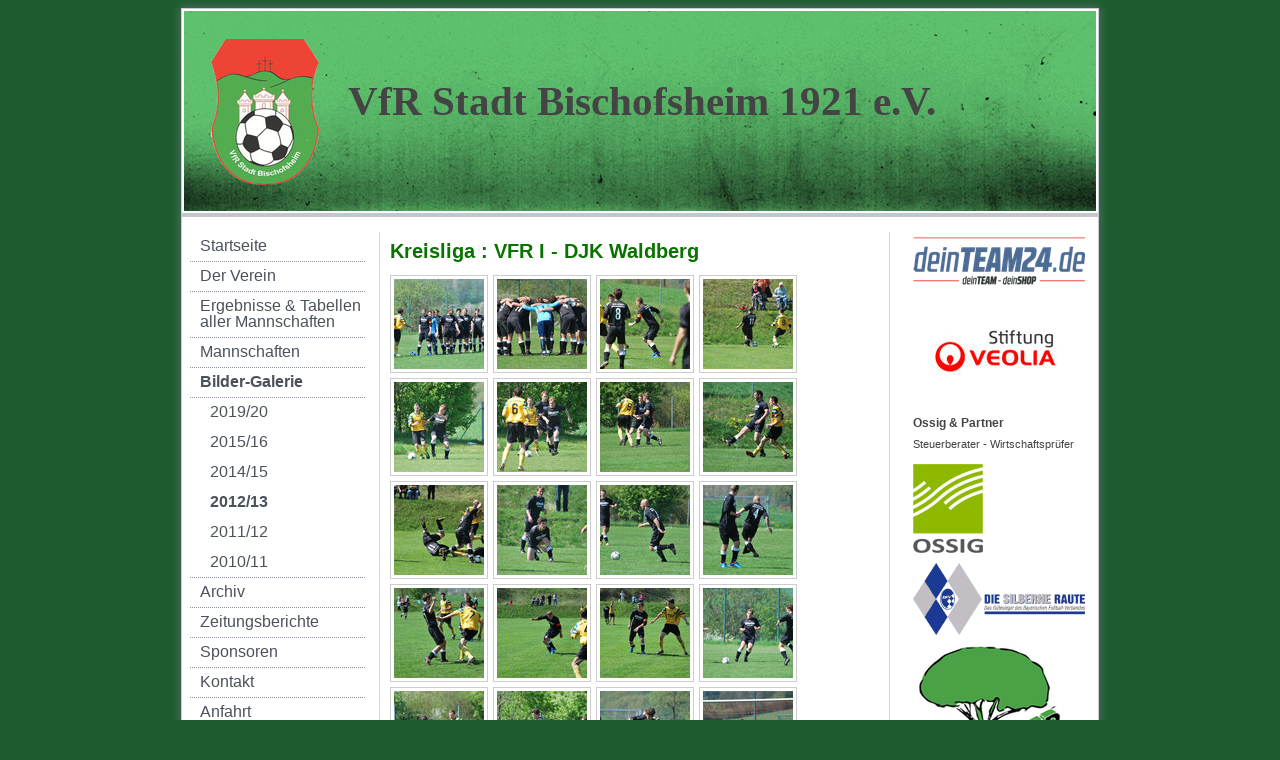

--- FILE ---
content_type: text/html; charset=UTF-8
request_url: https://www.vfr-bischofsheim.de/bilder-galerie/2012-13/vfr-i-waldberg/
body_size: 8396
content:
<!DOCTYPE html>
<html lang="de-DE"><head>
    <meta charset="utf-8"/>
    <link rel="dns-prefetch preconnect" href="https://u.jimcdn.com/" crossorigin="anonymous"/>
<link rel="dns-prefetch preconnect" href="https://assets.jimstatic.com/" crossorigin="anonymous"/>
<link rel="dns-prefetch preconnect" href="https://image.jimcdn.com" crossorigin="anonymous"/>
<meta http-equiv="X-UA-Compatible" content="IE=edge"/>
<meta name="description" content=""/>
<meta name="robots" content="index, follow, archive"/>
<meta property="st:section" content=""/>
<meta name="generator" content="Jimdo Creator"/>
<meta name="twitter:title" content="Kreisliga : VFR I - DJK Waldberg"/>
<meta name="twitter:description" content="-"/>
<meta name="twitter:card" content="summary_large_image"/>
<meta property="og:url" content="http://www.vfr-bischofsheim.de/bilder-galerie/2012-13/vfr-i-waldberg/"/>
<meta property="og:title" content="Kreisliga : VFR I - DJK Waldberg"/>
<meta property="og:description" content=""/>
<meta property="og:type" content="website"/>
<meta property="og:locale" content="de_DE"/>
<meta property="og:site_name" content="VfR Stadt Bischofsheim"/><title>Kreisliga : VFR I - DJK Waldberg - VfR Stadt Bischofsheim</title>
<link rel="icon" type="image/png" href="[data-uri]"/>
    <link rel="alternate" type="application/rss+xml" title="Blog" href="https://www.vfr-bischofsheim.de/rss/blog"/>    
<link rel="canonical" href="https://www.vfr-bischofsheim.de/bilder-galerie/2012-13/vfr-i-waldberg/"/>

        <script src="https://assets.jimstatic.com/ckies.js.7c38a5f4f8d944ade39b.js"></script>

        <script src="https://assets.jimstatic.com/cookieControl.js.b05bf5f4339fa83b8e79.js"></script>
    <script>window.CookieControlSet.setToOff();</script>

    <style>html,body{margin:0}.hidden{display:none}.n{padding:5px}#emotion-header{position:relative}#emotion-header-logo,#emotion-header-title{position:absolute}</style>

        <link href="https://u.jimcdn.com/cms/o/s1665b82f78a66f50/layout/l6b48fcbc8a6fed34/css/main.css?t=1768812743" rel="stylesheet" type="text/css" id="jimdo_main_css"/>
    <link href="https://u.jimcdn.com/cms/o/s1665b82f78a66f50/layout/l6b48fcbc8a6fed34/css/layout.css?t=1574000926" rel="stylesheet" type="text/css" id="jimdo_layout_css"/>
    <link href="https://u.jimcdn.com/cms/o/s1665b82f78a66f50/layout/l6b48fcbc8a6fed34/css/font.css?t=1768812743" rel="stylesheet" type="text/css" id="jimdo_font_css"/>
<script>     /* <![CDATA[ */     /*!  loadCss [c]2014 @scottjehl, Filament Group, Inc.  Licensed MIT */     window.loadCSS = window.loadCss = function(e,n,t){var r,l=window.document,a=l.createElement("link");if(n)r=n;else{var i=(l.body||l.getElementsByTagName("head")[0]).childNodes;r=i[i.length-1]}var o=l.styleSheets;a.rel="stylesheet",a.href=e,a.media="only x",r.parentNode.insertBefore(a,n?r:r.nextSibling);var d=function(e){for(var n=a.href,t=o.length;t--;)if(o[t].href===n)return e.call(a);setTimeout(function(){d(e)})};return a.onloadcssdefined=d,d(function(){a.media=t||"all"}),a};     window.onloadCSS = function(n,o){n.onload=function(){n.onload=null,o&&o.call(n)},"isApplicationInstalled"in navigator&&"onloadcssdefined"in n&&n.onloadcssdefined(o)}     /* ]]> */ </script>     <script>
// <![CDATA[
onloadCSS(loadCss('https://assets.jimstatic.com/web_oldtemplate.css.d393d7df0e0c7cad1d200e41d59a2045.css') , function() {
    this.id = 'jimdo_web_css';
});
// ]]>
</script>
<link href="https://assets.jimstatic.com/web_oldtemplate.css.d393d7df0e0c7cad1d200e41d59a2045.css" rel="preload" as="style"/>
<noscript>
<link href="https://assets.jimstatic.com/web_oldtemplate.css.d393d7df0e0c7cad1d200e41d59a2045.css" rel="stylesheet"/>
</noscript>
    <script>
    //<![CDATA[
        var jimdoData = {"isTestserver":false,"isLcJimdoCom":false,"isJimdoHelpCenter":false,"isProtectedPage":false,"cstok":"","cacheJsKey":"865845e932a20e7387858137f571cebae7bdfd8a","cacheCssKey":"865845e932a20e7387858137f571cebae7bdfd8a","cdnUrl":"https:\/\/assets.jimstatic.com\/","minUrl":"https:\/\/assets.jimstatic.com\/app\/cdn\/min\/file\/","authUrl":"https:\/\/a.jimdo.com\/","webPath":"https:\/\/www.vfr-bischofsheim.de\/","appUrl":"https:\/\/a.jimdo.com\/","cmsLanguage":"de_DE","isFreePackage":false,"mobile":false,"isDevkitTemplateUsed":false,"isTemplateResponsive":false,"websiteId":"s1665b82f78a66f50","pageId":1027245009,"packageId":2,"shop":{"deliveryTimeTexts":{"1":"1 - 3 Tage Lieferzeit","2":"3 - 5 Tage Lieferzeit","3":"5 - 8 Tage Lieferzeit"},"checkoutButtonText":"Zur Kasse","isReady":false,"currencyFormat":{"pattern":"#,##0.00 \u00a4","convertedPattern":"#,##0.00 $","symbols":{"GROUPING_SEPARATOR":".","DECIMAL_SEPARATOR":",","CURRENCY_SYMBOL":"\u20ac"}},"currencyLocale":"de_DE"},"tr":{"gmap":{"searchNotFound":"Die angegebene Adresse konnte nicht gefunden werden.","routeNotFound":"Die Anfahrtsroute konnte nicht berechnet werden. M\u00f6gliche Gr\u00fcnde: Die Startadresse ist zu ungenau oder zu weit von der Zieladresse entfernt."},"shop":{"checkoutSubmit":{"next":"N\u00e4chster Schritt","wait":"Bitte warten"},"paypalError":"Da ist leider etwas schiefgelaufen. Bitte versuche es erneut!","cartBar":"Zum Warenkorb","maintenance":"Dieser Shop ist vor\u00fcbergehend leider nicht erreichbar. Bitte probieren Sie es sp\u00e4ter noch einmal.","addToCartOverlay":{"productInsertedText":"Der Artikel wurde dem Warenkorb hinzugef\u00fcgt.","continueShoppingText":"Weiter einkaufen","reloadPageText":"neu laden"},"notReadyText":"Dieser Shop ist noch nicht vollst\u00e4ndig eingerichtet.","numLeftText":"Mehr als {:num} Exemplare dieses Artikels sind z.Z. leider nicht verf\u00fcgbar.","oneLeftText":"Es ist leider nur noch ein Exemplar dieses Artikels verf\u00fcgbar."},"common":{"timeout":"Es ist ein Fehler aufgetreten. Die von dir ausgew\u00e4hlte Aktion wurde abgebrochen. Bitte versuche es in ein paar Minuten erneut."},"form":{"badRequest":"Es ist ein Fehler aufgetreten: Die Eingaben konnten leider nicht \u00fcbermittelt werden. Bitte versuche es sp\u00e4ter noch einmal!"}},"jQuery":"jimdoGen002","isJimdoMobileApp":false,"bgConfig":{"id":103170612,"type":"color","color":"rgb(29, 93, 45)"},"bgFullscreen":null,"responsiveBreakpointLandscape":767,"responsiveBreakpointPortrait":480,"copyableHeadlineLinks":false,"tocGeneration":false,"googlemapsConsoleKey":false,"loggingForAnalytics":false,"loggingForPredefinedPages":false,"isFacebookPixelIdEnabled":false,"userAccountId":"4a18d5ed-fefd-41cc-a74e-4c72876f0a8c"};
    // ]]>
</script>

     <script> (function(window) { 'use strict'; var regBuff = window.__regModuleBuffer = []; var regModuleBuffer = function() { var args = [].slice.call(arguments); regBuff.push(args); }; if (!window.regModule) { window.regModule = regModuleBuffer; } })(window); </script>
    <script src="https://assets.jimstatic.com/web.js.24f3cfbc36a645673411.js" async="true"></script>
    <script src="https://assets.jimstatic.com/at.js.62588d64be2115a866ce.js"></script>
    
</head>

<body class="body cc-page cc-pagemode-default cc-content-parent" id="page-1027245009">

<div id="cc-inner" class="cc-content-parent"><div id="cc-tp-padding-container" class="cc-content-parent">
	<div id="cc-tp-container" class="cc-content-parent">		

		<div id="cc-tp-top"></div>
		<div id="cc-tp-wrapper" class="cc-content-parent">
			<div id="cc-tp-header"><div class="cc-tp-gutter">
<div id="emotion-header" data-action="emoHeader" style="background: #79F88D;width: 912px; height: 200px;">
            <a href="https://www.vfr-bischofsheim.de/" style="border: 0; text-decoration: none; cursor: pointer;">
    
    <img src="https://u.jimcdn.com/cms/o/s1665b82f78a66f50/emotion/crop/header.png?t=1587323095" id="emotion-header-img" alt=""/>



        <img id="emotion-header-logo" src="https://image.jimcdn.com/app/cms/image/transf/dimension=108x146:format=png/path/s1665b82f78a66f50/logo/version/1574198065/image.png" alt="" style="left: 3%; top: 14%;                 border: none;                  padding: 0px;                  background: transparent;              "/>
    


    <strong id="emotion-header-title" style="             left: 18%;             top: 33%;             font: normal bold 41px/120% Georgia, 'Times New Roman', Times, serif;             color: #444444;                         ">VfR Stadt Bischofsheim 1921 e.V.</strong>
            </a>
        </div>

</div></div>
			<div class="cc-tp-gradient cc-content-parent">	
				<div class="cc-tp-lines cc-content-parent">
					
					<div id="cc-tp-navigation"><div class="cc-tp-gutter"><div data-container="navigation"><div class="j-nav-variant-standard"><ul id="mainNav1" class="mainNav1"><li id="cc-nav-view-417661509"><a href="/" class="level_1"><span>Startseite</span></a></li><li id="cc-nav-view-499112209"><a href="/der-verein/" class="level_1"><span>Der Verein</span></a></li><li id="cc-nav-view-416597209"><a href="/ergebnisse-tabellen-aller-mannschaften/" class="level_1"><span>Ergebnisse &amp; Tabellen aller Mannschaften</span></a></li><li id="cc-nav-view-499113109"><a href="/mannschaften/" class="level_1"><span>Mannschaften</span></a></li><li id="cc-nav-view-878293309"><a href="/bilder-galerie/" class="parent level_1"><span>Bilder-Galerie</span></a></li><li><ul id="mainNav2" class="mainNav2"><li id="cc-nav-view-2219605912"><a href="/bilder-galerie/2019-20/" class="level_2"><span>2019/20</span></a></li><li id="cc-nav-view-2082158912"><a href="/bilder-galerie/2015-16/" class="level_2"><span>2015/16</span></a></li><li id="cc-nav-view-2041126812"><a href="/bilder-galerie/2014-15/" class="level_2"><span>2014/15</span></a></li><li id="cc-nav-view-1023525009"><a href="/bilder-galerie/2012-13/" class="parent level_2"><span>2012/13</span></a></li><li id="cc-nav-view-987302209"><a href="/bilder-galerie/2011-12/" class="level_2"><span>2011/12</span></a></li><li id="cc-nav-view-966346309"><a href="/bilder-galerie/2010-11/" class="level_2"><span>2010/11</span></a></li></ul></li><li id="cc-nav-view-966350709"><a href="/archiv/" class="level_1"><span>Archiv</span></a></li><li id="cc-nav-view-1029009609"><a href="/zeitungsberichte/" class="level_1"><span>Zeitungsberichte</span></a></li><li id="cc-nav-view-499054409"><a href="/sponsoren/" class="level_1"><span>Sponsoren</span></a></li><li id="cc-nav-view-415877009"><a href="/kontakt/" class="level_1"><span>Kontakt</span></a></li><li id="cc-nav-view-417682309"><a href="/anfahrt/" class="level_1"><span>Anfahrt</span></a></li></ul></div></div></div></div>
					<div id="cc-tp-content" class="cc-content-parent"><div class="cc-tp-gutter cc-content-parent"><div id="content_area" data-container="content"><div id="content_start"></div>
        
        <div id="cc-matrix-1267860909"><div id="cc-m-5686073809" class="j-module n j-header "><h2 class="" id="cc-m-header-5686073809">Kreisliga : VFR I - DJK Waldberg</h2></div><div id="cc-m-5686074009" class="j-module n j-gallery "><div class="cc-m-gallery-container ccgalerie clearover" id="cc-m-gallery-5686074009">
            <div class="thumb_sq1" id="gallery_thumb_3976310909" style="width:98px; height:98px;">
            <div>
                
                <a rel="lightbox[5686074009]" href="javascript:" data-href="https://image.jimcdn.com/app/cms/image/transf/none/path/s1665b82f78a66f50/image/i571c40d7d210df39/version/1391474842/image.jpg" data-title=""><img src="https://image.jimcdn.com/app/cms/image/transf/dimension=90x90:mode=crop:format=jpg/path/s1665b82f78a66f50/image/i571c40d7d210df39/version/1391474842/image.jpg" data-orig-width="800" data-orig-height="535" alt=""/></a>            </div>
        </div>
            <div class="thumb_sq1" id="gallery_thumb_3976311009" style="width:98px; height:98px;">
            <div>
                
                <a rel="lightbox[5686074009]" href="javascript:" data-href="https://image.jimcdn.com/app/cms/image/transf/none/path/s1665b82f78a66f50/image/i4cdda9687aa3fc9b/version/1391474842/image.jpg" data-title=""><img src="https://image.jimcdn.com/app/cms/image/transf/dimension=90x90:mode=crop:format=jpg/path/s1665b82f78a66f50/image/i4cdda9687aa3fc9b/version/1391474842/image.jpg" data-orig-width="800" data-orig-height="535" alt=""/></a>            </div>
        </div>
            <div class="thumb_sq1" id="gallery_thumb_3976311109" style="width:98px; height:98px;">
            <div>
                
                <a rel="lightbox[5686074009]" href="javascript:" data-href="https://image.jimcdn.com/app/cms/image/transf/none/path/s1665b82f78a66f50/image/i3a46c222fae73d67/version/1391474842/image.jpg" data-title=""><img src="https://image.jimcdn.com/app/cms/image/transf/dimension=90x90:mode=crop:format=jpg/path/s1665b82f78a66f50/image/i3a46c222fae73d67/version/1391474842/image.jpg" data-orig-width="800" data-orig-height="535" alt=""/></a>            </div>
        </div>
            <div class="thumb_sq1" id="gallery_thumb_3976311309" style="width:98px; height:98px;">
            <div>
                
                <a rel="lightbox[5686074009]" href="javascript:" data-href="https://image.jimcdn.com/app/cms/image/transf/none/path/s1665b82f78a66f50/image/i46615e9d50eb7f50/version/1391474842/image.jpg" data-title=""><img src="https://image.jimcdn.com/app/cms/image/transf/dimension=90x90:mode=crop:format=jpg/path/s1665b82f78a66f50/image/i46615e9d50eb7f50/version/1391474842/image.jpg" data-orig-width="800" data-orig-height="535" alt=""/></a>            </div>
        </div>
            <div class="thumb_sq1" id="gallery_thumb_3976311409" style="width:98px; height:98px;">
            <div>
                
                <a rel="lightbox[5686074009]" href="javascript:" data-href="https://image.jimcdn.com/app/cms/image/transf/none/path/s1665b82f78a66f50/image/i88263e9b5f976ba5/version/1391474842/image.jpg" data-title=""><img src="https://image.jimcdn.com/app/cms/image/transf/dimension=90x90:mode=crop:format=jpg/path/s1665b82f78a66f50/image/i88263e9b5f976ba5/version/1391474842/image.jpg" data-orig-width="800" data-orig-height="535" alt=""/></a>            </div>
        </div>
            <div class="thumb_sq1" id="gallery_thumb_3976311609" style="width:98px; height:98px;">
            <div>
                
                <a rel="lightbox[5686074009]" href="javascript:" data-href="https://image.jimcdn.com/app/cms/image/transf/none/path/s1665b82f78a66f50/image/i7c0545a3dcde3f1f/version/1391474842/image.jpg" data-title=""><img src="https://image.jimcdn.com/app/cms/image/transf/dimension=90x90:mode=crop:format=jpg/path/s1665b82f78a66f50/image/i7c0545a3dcde3f1f/version/1391474842/image.jpg" data-orig-width="800" data-orig-height="535" alt=""/></a>            </div>
        </div>
            <div class="thumb_sq1" id="gallery_thumb_3976311709" style="width:98px; height:98px;">
            <div>
                
                <a rel="lightbox[5686074009]" href="javascript:" data-href="https://image.jimcdn.com/app/cms/image/transf/none/path/s1665b82f78a66f50/image/id7d9fdf1aae25413/version/1391474842/image.jpg" data-title=""><img src="https://image.jimcdn.com/app/cms/image/transf/dimension=90x90:mode=crop:format=jpg/path/s1665b82f78a66f50/image/id7d9fdf1aae25413/version/1391474842/image.jpg" data-orig-width="800" data-orig-height="535" alt=""/></a>            </div>
        </div>
            <div class="thumb_sq1" id="gallery_thumb_3976311809" style="width:98px; height:98px;">
            <div>
                
                <a rel="lightbox[5686074009]" href="javascript:" data-href="https://image.jimcdn.com/app/cms/image/transf/none/path/s1665b82f78a66f50/image/i0032d3ae1f0c2454/version/1391474842/image.jpg" data-title=""><img src="https://image.jimcdn.com/app/cms/image/transf/dimension=90x90:mode=crop:format=jpg/path/s1665b82f78a66f50/image/i0032d3ae1f0c2454/version/1391474842/image.jpg" data-orig-width="800" data-orig-height="535" alt=""/></a>            </div>
        </div>
            <div class="thumb_sq1" id="gallery_thumb_3976311909" style="width:98px; height:98px;">
            <div>
                
                <a rel="lightbox[5686074009]" href="javascript:" data-href="https://image.jimcdn.com/app/cms/image/transf/none/path/s1665b82f78a66f50/image/i7da0ea1709c1b136/version/1391474842/image.jpg" data-title=""><img src="https://image.jimcdn.com/app/cms/image/transf/dimension=90x90:mode=crop:format=jpg/path/s1665b82f78a66f50/image/i7da0ea1709c1b136/version/1391474842/image.jpg" data-orig-width="800" data-orig-height="535" alt=""/></a>            </div>
        </div>
            <div class="thumb_sq1" id="gallery_thumb_3976312009" style="width:98px; height:98px;">
            <div>
                
                <a rel="lightbox[5686074009]" href="javascript:" data-href="https://image.jimcdn.com/app/cms/image/transf/none/path/s1665b82f78a66f50/image/i6d2294e11024153b/version/1391474842/image.jpg" data-title=""><img src="https://image.jimcdn.com/app/cms/image/transf/dimension=90x90:mode=crop:format=jpg/path/s1665b82f78a66f50/image/i6d2294e11024153b/version/1391474842/image.jpg" data-orig-width="800" data-orig-height="535" alt=""/></a>            </div>
        </div>
            <div class="thumb_sq1" id="gallery_thumb_3976312109" style="width:98px; height:98px;">
            <div>
                
                <a rel="lightbox[5686074009]" href="javascript:" data-href="https://image.jimcdn.com/app/cms/image/transf/none/path/s1665b82f78a66f50/image/i460a2a92bbddf430/version/1391474842/image.jpg" data-title=""><img src="https://image.jimcdn.com/app/cms/image/transf/dimension=90x90:mode=crop:format=jpg/path/s1665b82f78a66f50/image/i460a2a92bbddf430/version/1391474842/image.jpg" data-orig-width="800" data-orig-height="535" alt=""/></a>            </div>
        </div>
            <div class="thumb_sq1" id="gallery_thumb_3976312309" style="width:98px; height:98px;">
            <div>
                
                <a rel="lightbox[5686074009]" href="javascript:" data-href="https://image.jimcdn.com/app/cms/image/transf/none/path/s1665b82f78a66f50/image/i617148621b5fd686/version/1391474842/image.jpg" data-title=""><img src="https://image.jimcdn.com/app/cms/image/transf/dimension=90x90:mode=crop:format=jpg/path/s1665b82f78a66f50/image/i617148621b5fd686/version/1391474842/image.jpg" data-orig-width="800" data-orig-height="535" alt=""/></a>            </div>
        </div>
            <div class="thumb_sq1" id="gallery_thumb_3976312509" style="width:98px; height:98px;">
            <div>
                
                <a rel="lightbox[5686074009]" href="javascript:" data-href="https://image.jimcdn.com/app/cms/image/transf/none/path/s1665b82f78a66f50/image/i3658bff91c5f3505/version/1391474842/image.jpg" data-title=""><img src="https://image.jimcdn.com/app/cms/image/transf/dimension=90x90:mode=crop:format=jpg/path/s1665b82f78a66f50/image/i3658bff91c5f3505/version/1391474842/image.jpg" data-orig-width="800" data-orig-height="535" alt=""/></a>            </div>
        </div>
            <div class="thumb_sq1" id="gallery_thumb_3976312609" style="width:98px; height:98px;">
            <div>
                
                <a rel="lightbox[5686074009]" href="javascript:" data-href="https://image.jimcdn.com/app/cms/image/transf/none/path/s1665b82f78a66f50/image/i3e7ff5633449e8ee/version/1391474842/image.jpg" data-title=""><img src="https://image.jimcdn.com/app/cms/image/transf/dimension=90x90:mode=crop:format=jpg/path/s1665b82f78a66f50/image/i3e7ff5633449e8ee/version/1391474842/image.jpg" data-orig-width="800" data-orig-height="535" alt=""/></a>            </div>
        </div>
            <div class="thumb_sq1" id="gallery_thumb_3976312809" style="width:98px; height:98px;">
            <div>
                
                <a rel="lightbox[5686074009]" href="javascript:" data-href="https://image.jimcdn.com/app/cms/image/transf/none/path/s1665b82f78a66f50/image/i8f9f1743b6ab53a0/version/1391474842/image.jpg" data-title=""><img src="https://image.jimcdn.com/app/cms/image/transf/dimension=90x90:mode=crop:format=jpg/path/s1665b82f78a66f50/image/i8f9f1743b6ab53a0/version/1391474842/image.jpg" data-orig-width="800" data-orig-height="535" alt=""/></a>            </div>
        </div>
            <div class="thumb_sq1" id="gallery_thumb_3976312909" style="width:98px; height:98px;">
            <div>
                
                <a rel="lightbox[5686074009]" href="javascript:" data-href="https://image.jimcdn.com/app/cms/image/transf/none/path/s1665b82f78a66f50/image/i586e717162df64fa/version/1391474842/image.jpg" data-title=""><img src="https://image.jimcdn.com/app/cms/image/transf/dimension=90x90:mode=crop:format=jpg/path/s1665b82f78a66f50/image/i586e717162df64fa/version/1391474842/image.jpg" data-orig-width="800" data-orig-height="535" alt=""/></a>            </div>
        </div>
            <div class="thumb_sq1" id="gallery_thumb_3976313009" style="width:98px; height:98px;">
            <div>
                
                <a rel="lightbox[5686074009]" href="javascript:" data-href="https://image.jimcdn.com/app/cms/image/transf/none/path/s1665b82f78a66f50/image/i692b6258cb66076e/version/1391474842/image.jpg" data-title=""><img src="https://image.jimcdn.com/app/cms/image/transf/dimension=90x90:mode=crop:format=jpg/path/s1665b82f78a66f50/image/i692b6258cb66076e/version/1391474842/image.jpg" data-orig-width="800" data-orig-height="535" alt=""/></a>            </div>
        </div>
            <div class="thumb_sq1" id="gallery_thumb_3976313209" style="width:98px; height:98px;">
            <div>
                
                <a rel="lightbox[5686074009]" href="javascript:" data-href="https://image.jimcdn.com/app/cms/image/transf/none/path/s1665b82f78a66f50/image/i917a4d8cab5c35c5/version/1391474842/image.jpg" data-title=""><img src="https://image.jimcdn.com/app/cms/image/transf/dimension=90x90:mode=crop:format=jpg/path/s1665b82f78a66f50/image/i917a4d8cab5c35c5/version/1391474842/image.jpg" data-orig-width="800" data-orig-height="535" alt=""/></a>            </div>
        </div>
            <div class="thumb_sq1" id="gallery_thumb_3976313309" style="width:98px; height:98px;">
            <div>
                
                <a rel="lightbox[5686074009]" href="javascript:" data-href="https://image.jimcdn.com/app/cms/image/transf/none/path/s1665b82f78a66f50/image/i27d9e196242173c2/version/1391474842/image.jpg" data-title=""><img src="https://image.jimcdn.com/app/cms/image/transf/dimension=90x90:mode=crop:format=jpg/path/s1665b82f78a66f50/image/i27d9e196242173c2/version/1391474842/image.jpg" data-orig-width="800" data-orig-height="535" alt=""/></a>            </div>
        </div>
            <div class="thumb_sq1" id="gallery_thumb_3976313409" style="width:98px; height:98px;">
            <div>
                
                <a rel="lightbox[5686074009]" href="javascript:" data-href="https://image.jimcdn.com/app/cms/image/transf/none/path/s1665b82f78a66f50/image/i5572ddee30c162fc/version/1391474842/image.jpg" data-title=""><img src="https://image.jimcdn.com/app/cms/image/transf/dimension=90x90:mode=crop:format=jpg/path/s1665b82f78a66f50/image/i5572ddee30c162fc/version/1391474842/image.jpg" data-orig-width="800" data-orig-height="535" alt=""/></a>            </div>
        </div>
            <div class="thumb_sq1" id="gallery_thumb_3976313509" style="width:98px; height:98px;">
            <div>
                
                <a rel="lightbox[5686074009]" href="javascript:" data-href="https://image.jimcdn.com/app/cms/image/transf/none/path/s1665b82f78a66f50/image/ieb46ec355b342537/version/1391474842/image.jpg" data-title=""><img src="https://image.jimcdn.com/app/cms/image/transf/dimension=90x90:mode=crop:format=jpg/path/s1665b82f78a66f50/image/ieb46ec355b342537/version/1391474842/image.jpg" data-orig-width="800" data-orig-height="535" alt=""/></a>            </div>
        </div>
            <div class="thumb_sq1" id="gallery_thumb_3976313609" style="width:98px; height:98px;">
            <div>
                
                <a rel="lightbox[5686074009]" href="javascript:" data-href="https://image.jimcdn.com/app/cms/image/transf/none/path/s1665b82f78a66f50/image/if7da6866f68794b2/version/1391474842/image.jpg" data-title=""><img src="https://image.jimcdn.com/app/cms/image/transf/dimension=90x90:mode=crop:format=jpg/path/s1665b82f78a66f50/image/if7da6866f68794b2/version/1391474842/image.jpg" data-orig-width="800" data-orig-height="535" alt=""/></a>            </div>
        </div>
            <div class="thumb_sq1" id="gallery_thumb_3976313709" style="width:98px; height:98px;">
            <div>
                
                <a rel="lightbox[5686074009]" href="javascript:" data-href="https://image.jimcdn.com/app/cms/image/transf/none/path/s1665b82f78a66f50/image/i935d1d7d90c54d5b/version/1391474842/image.jpg" data-title=""><img src="https://image.jimcdn.com/app/cms/image/transf/dimension=90x90:mode=crop:format=jpg/path/s1665b82f78a66f50/image/i935d1d7d90c54d5b/version/1391474842/image.jpg" data-orig-width="800" data-orig-height="535" alt=""/></a>            </div>
        </div>
            <div class="thumb_sq1" id="gallery_thumb_3976313809" style="width:98px; height:98px;">
            <div>
                
                <a rel="lightbox[5686074009]" href="javascript:" data-href="https://image.jimcdn.com/app/cms/image/transf/none/path/s1665b82f78a66f50/image/i7d62bd93421d5fc0/version/1391474842/image.jpg" data-title=""><img src="https://image.jimcdn.com/app/cms/image/transf/dimension=90x90:mode=crop:format=jpg/path/s1665b82f78a66f50/image/i7d62bd93421d5fc0/version/1391474842/image.jpg" data-orig-width="800" data-orig-height="535" alt=""/></a>            </div>
        </div>
            <div class="thumb_sq1" id="gallery_thumb_3976313909" style="width:98px; height:98px;">
            <div>
                
                <a rel="lightbox[5686074009]" href="javascript:" data-href="https://image.jimcdn.com/app/cms/image/transf/none/path/s1665b82f78a66f50/image/ie01866b012461295/version/1391474842/image.jpg" data-title=""><img src="https://image.jimcdn.com/app/cms/image/transf/dimension=90x90:mode=crop:format=jpg/path/s1665b82f78a66f50/image/ie01866b012461295/version/1391474842/image.jpg" data-orig-width="800" data-orig-height="535" alt=""/></a>            </div>
        </div>
            <div class="thumb_sq1" id="gallery_thumb_3976314009" style="width:98px; height:98px;">
            <div>
                
                <a rel="lightbox[5686074009]" href="javascript:" data-href="https://image.jimcdn.com/app/cms/image/transf/none/path/s1665b82f78a66f50/image/i0d9ece6aebe08efa/version/1391474842/image.jpg" data-title=""><img src="https://image.jimcdn.com/app/cms/image/transf/dimension=90x90:mode=crop:format=jpg/path/s1665b82f78a66f50/image/i0d9ece6aebe08efa/version/1391474842/image.jpg" data-orig-width="800" data-orig-height="535" alt=""/></a>            </div>
        </div>
            <div class="thumb_sq1" id="gallery_thumb_3976314109" style="width:98px; height:98px;">
            <div>
                
                <a rel="lightbox[5686074009]" href="javascript:" data-href="https://image.jimcdn.com/app/cms/image/transf/none/path/s1665b82f78a66f50/image/ia08d0128fdd88975/version/1391474842/image.jpg" data-title=""><img src="https://image.jimcdn.com/app/cms/image/transf/dimension=90x90:mode=crop:format=jpg/path/s1665b82f78a66f50/image/ia08d0128fdd88975/version/1391474842/image.jpg" data-orig-width="800" data-orig-height="535" alt=""/></a>            </div>
        </div>
            <div class="thumb_sq1" id="gallery_thumb_3976314209" style="width:98px; height:98px;">
            <div>
                
                <a rel="lightbox[5686074009]" href="javascript:" data-href="https://image.jimcdn.com/app/cms/image/transf/none/path/s1665b82f78a66f50/image/i645afa52fd025676/version/1391474842/image.jpg" data-title=""><img src="https://image.jimcdn.com/app/cms/image/transf/dimension=90x90:mode=crop:format=jpg/path/s1665b82f78a66f50/image/i645afa52fd025676/version/1391474842/image.jpg" data-orig-width="800" data-orig-height="535" alt=""/></a>            </div>
        </div>
            <div class="thumb_sq1" id="gallery_thumb_3976314309" style="width:98px; height:98px;">
            <div>
                
                <a rel="lightbox[5686074009]" href="javascript:" data-href="https://image.jimcdn.com/app/cms/image/transf/none/path/s1665b82f78a66f50/image/i998aecdd280cb44e/version/1391474842/image.jpg" data-title=""><img src="https://image.jimcdn.com/app/cms/image/transf/dimension=90x90:mode=crop:format=jpg/path/s1665b82f78a66f50/image/i998aecdd280cb44e/version/1391474842/image.jpg" data-orig-width="800" data-orig-height="535" alt=""/></a>            </div>
        </div>
            <div class="thumb_sq1" id="gallery_thumb_3976314409" style="width:98px; height:98px;">
            <div>
                
                <a rel="lightbox[5686074009]" href="javascript:" data-href="https://image.jimcdn.com/app/cms/image/transf/none/path/s1665b82f78a66f50/image/i3a20444382538fae/version/1391474842/image.jpg" data-title=""><img src="https://image.jimcdn.com/app/cms/image/transf/dimension=90x90:mode=crop:format=jpg/path/s1665b82f78a66f50/image/i3a20444382538fae/version/1391474842/image.jpg" data-orig-width="800" data-orig-height="535" alt=""/></a>            </div>
        </div>
            <div class="thumb_sq1" id="gallery_thumb_3976314609" style="width:98px; height:98px;">
            <div>
                
                <a rel="lightbox[5686074009]" href="javascript:" data-href="https://image.jimcdn.com/app/cms/image/transf/none/path/s1665b82f78a66f50/image/ie720801b387a09e0/version/1391474842/image.jpg" data-title=""><img src="https://image.jimcdn.com/app/cms/image/transf/dimension=90x90:mode=crop:format=jpg/path/s1665b82f78a66f50/image/ie720801b387a09e0/version/1391474842/image.jpg" data-orig-width="800" data-orig-height="535" alt=""/></a>            </div>
        </div>
            <div class="thumb_sq1" id="gallery_thumb_3976314809" style="width:98px; height:98px;">
            <div>
                
                <a rel="lightbox[5686074009]" href="javascript:" data-href="https://image.jimcdn.com/app/cms/image/transf/none/path/s1665b82f78a66f50/image/idd01269e8827e693/version/1391474842/image.jpg" data-title=""><img src="https://image.jimcdn.com/app/cms/image/transf/dimension=90x90:mode=crop:format=jpg/path/s1665b82f78a66f50/image/idd01269e8827e693/version/1391474842/image.jpg" data-orig-width="800" data-orig-height="535" alt=""/></a>            </div>
        </div>
            <div class="thumb_sq1" id="gallery_thumb_3976314909" style="width:98px; height:98px;">
            <div>
                
                <a rel="lightbox[5686074009]" href="javascript:" data-href="https://image.jimcdn.com/app/cms/image/transf/none/path/s1665b82f78a66f50/image/i738eca159dad91d6/version/1391474842/image.jpg" data-title=""><img src="https://image.jimcdn.com/app/cms/image/transf/dimension=90x90:mode=crop:format=jpg/path/s1665b82f78a66f50/image/i738eca159dad91d6/version/1391474842/image.jpg" data-orig-width="800" data-orig-height="535" alt=""/></a>            </div>
        </div>
            <div class="thumb_sq1" id="gallery_thumb_3976315009" style="width:98px; height:98px;">
            <div>
                
                <a rel="lightbox[5686074009]" href="javascript:" data-href="https://image.jimcdn.com/app/cms/image/transf/none/path/s1665b82f78a66f50/image/ia176ab3edab3bfee/version/1391474842/image.jpg" data-title=""><img src="https://image.jimcdn.com/app/cms/image/transf/dimension=90x90:mode=crop:format=jpg/path/s1665b82f78a66f50/image/ia176ab3edab3bfee/version/1391474842/image.jpg" data-orig-width="800" data-orig-height="535" alt=""/></a>            </div>
        </div>
            <div class="thumb_sq1" id="gallery_thumb_3976315109" style="width:98px; height:98px;">
            <div>
                
                <a rel="lightbox[5686074009]" href="javascript:" data-href="https://image.jimcdn.com/app/cms/image/transf/none/path/s1665b82f78a66f50/image/ia0f61ae15aa9f7af/version/1391474842/image.jpg" data-title=""><img src="https://image.jimcdn.com/app/cms/image/transf/dimension=90x90:mode=crop:format=jpg/path/s1665b82f78a66f50/image/ia0f61ae15aa9f7af/version/1391474842/image.jpg" data-orig-width="800" data-orig-height="535" alt=""/></a>            </div>
        </div>
            <div class="thumb_sq1" id="gallery_thumb_3976315209" style="width:98px; height:98px;">
            <div>
                
                <a rel="lightbox[5686074009]" href="javascript:" data-href="https://image.jimcdn.com/app/cms/image/transf/none/path/s1665b82f78a66f50/image/i7bca4b35ee06fede/version/1391474842/image.jpg" data-title=""><img src="https://image.jimcdn.com/app/cms/image/transf/dimension=90x90:mode=crop:format=jpg/path/s1665b82f78a66f50/image/i7bca4b35ee06fede/version/1391474842/image.jpg" data-orig-width="800" data-orig-height="535" alt=""/></a>            </div>
        </div>
            <div class="thumb_sq1" id="gallery_thumb_3976315309" style="width:98px; height:98px;">
            <div>
                
                <a rel="lightbox[5686074009]" href="javascript:" data-href="https://image.jimcdn.com/app/cms/image/transf/none/path/s1665b82f78a66f50/image/i06c00be60b84290d/version/1391474842/image.jpg" data-title=""><img src="https://image.jimcdn.com/app/cms/image/transf/dimension=90x90:mode=crop:format=jpg/path/s1665b82f78a66f50/image/i06c00be60b84290d/version/1391474842/image.jpg" data-orig-width="800" data-orig-height="535" alt=""/></a>            </div>
        </div>
            <div class="thumb_sq1" id="gallery_thumb_3976315509" style="width:98px; height:98px;">
            <div>
                
                <a rel="lightbox[5686074009]" href="javascript:" data-href="https://image.jimcdn.com/app/cms/image/transf/none/path/s1665b82f78a66f50/image/ic5dfb903ffa61705/version/1391474842/image.jpg" data-title=""><img src="https://image.jimcdn.com/app/cms/image/transf/dimension=90x90:mode=crop:format=jpg/path/s1665b82f78a66f50/image/ic5dfb903ffa61705/version/1391474842/image.jpg" data-orig-width="800" data-orig-height="535" alt=""/></a>            </div>
        </div>
            <div class="thumb_sq1" id="gallery_thumb_3976315609" style="width:98px; height:98px;">
            <div>
                
                <a rel="lightbox[5686074009]" href="javascript:" data-href="https://image.jimcdn.com/app/cms/image/transf/none/path/s1665b82f78a66f50/image/i0008400014470df6/version/1391474842/image.jpg" data-title=""><img src="https://image.jimcdn.com/app/cms/image/transf/dimension=90x90:mode=crop:format=jpg/path/s1665b82f78a66f50/image/i0008400014470df6/version/1391474842/image.jpg" data-orig-width="800" data-orig-height="535" alt=""/></a>            </div>
        </div>
            <div class="thumb_sq1" id="gallery_thumb_3976315709" style="width:98px; height:98px;">
            <div>
                
                <a rel="lightbox[5686074009]" href="javascript:" data-href="https://image.jimcdn.com/app/cms/image/transf/none/path/s1665b82f78a66f50/image/i161d9b92749a1e66/version/1391474842/image.jpg" data-title=""><img src="https://image.jimcdn.com/app/cms/image/transf/dimension=90x90:mode=crop:format=jpg/path/s1665b82f78a66f50/image/i161d9b92749a1e66/version/1391474842/image.jpg" data-orig-width="800" data-orig-height="535" alt=""/></a>            </div>
        </div>
            <div class="thumb_sq1" id="gallery_thumb_3976315809" style="width:98px; height:98px;">
            <div>
                
                <a rel="lightbox[5686074009]" href="javascript:" data-href="https://image.jimcdn.com/app/cms/image/transf/none/path/s1665b82f78a66f50/image/ifbc81e1c4b60d2bc/version/1391474842/image.jpg" data-title=""><img src="https://image.jimcdn.com/app/cms/image/transf/dimension=90x90:mode=crop:format=jpg/path/s1665b82f78a66f50/image/ifbc81e1c4b60d2bc/version/1391474842/image.jpg" data-orig-width="800" data-orig-height="535" alt=""/></a>            </div>
        </div>
            <div class="thumb_sq1" id="gallery_thumb_3976315909" style="width:98px; height:98px;">
            <div>
                
                <a rel="lightbox[5686074009]" href="javascript:" data-href="https://image.jimcdn.com/app/cms/image/transf/none/path/s1665b82f78a66f50/image/i9704b1a643ce8457/version/1391474842/image.jpg" data-title=""><img src="https://image.jimcdn.com/app/cms/image/transf/dimension=90x90:mode=crop:format=jpg/path/s1665b82f78a66f50/image/i9704b1a643ce8457/version/1391474842/image.jpg" data-orig-width="800" data-orig-height="535" alt=""/></a>            </div>
        </div>
            <div class="thumb_sq1" id="gallery_thumb_3976316009" style="width:98px; height:98px;">
            <div>
                
                <a rel="lightbox[5686074009]" href="javascript:" data-href="https://image.jimcdn.com/app/cms/image/transf/none/path/s1665b82f78a66f50/image/i61a48fe95081b867/version/1391474842/image.jpg" data-title=""><img src="https://image.jimcdn.com/app/cms/image/transf/dimension=90x90:mode=crop:format=jpg/path/s1665b82f78a66f50/image/i61a48fe95081b867/version/1391474842/image.jpg" data-orig-width="800" data-orig-height="535" alt=""/></a>            </div>
        </div>
            <div class="thumb_sq1" id="gallery_thumb_3976316109" style="width:98px; height:98px;">
            <div>
                
                <a rel="lightbox[5686074009]" href="javascript:" data-href="https://image.jimcdn.com/app/cms/image/transf/none/path/s1665b82f78a66f50/image/i01c0f7898e04a973/version/1391474842/image.jpg" data-title=""><img src="https://image.jimcdn.com/app/cms/image/transf/dimension=90x90:mode=crop:format=jpg/path/s1665b82f78a66f50/image/i01c0f7898e04a973/version/1391474842/image.jpg" data-orig-width="800" data-orig-height="535" alt=""/></a>            </div>
        </div>
            <div class="thumb_sq1" id="gallery_thumb_3976316209" style="width:98px; height:98px;">
            <div>
                
                <a rel="lightbox[5686074009]" href="javascript:" data-href="https://image.jimcdn.com/app/cms/image/transf/none/path/s1665b82f78a66f50/image/ice1e5924183dec55/version/1391474842/image.jpg" data-title=""><img src="https://image.jimcdn.com/app/cms/image/transf/dimension=90x90:mode=crop:format=jpg/path/s1665b82f78a66f50/image/ice1e5924183dec55/version/1391474842/image.jpg" data-orig-width="800" data-orig-height="535" alt=""/></a>            </div>
        </div>
            <div class="thumb_sq1" id="gallery_thumb_3976316309" style="width:98px; height:98px;">
            <div>
                
                <a rel="lightbox[5686074009]" href="javascript:" data-href="https://image.jimcdn.com/app/cms/image/transf/none/path/s1665b82f78a66f50/image/ibcfc781b99be6c62/version/1391474842/image.jpg" data-title=""><img src="https://image.jimcdn.com/app/cms/image/transf/dimension=90x90:mode=crop:format=jpg/path/s1665b82f78a66f50/image/ibcfc781b99be6c62/version/1391474842/image.jpg" data-orig-width="800" data-orig-height="535" alt=""/></a>            </div>
        </div>
            <div class="thumb_sq1" id="gallery_thumb_3976316509" style="width:98px; height:98px;">
            <div>
                
                <a rel="lightbox[5686074009]" href="javascript:" data-href="https://image.jimcdn.com/app/cms/image/transf/none/path/s1665b82f78a66f50/image/ic91db05c93cb606e/version/1391474842/image.jpg" data-title=""><img src="https://image.jimcdn.com/app/cms/image/transf/dimension=90x90:mode=crop:format=jpg/path/s1665b82f78a66f50/image/ic91db05c93cb606e/version/1391474842/image.jpg" data-orig-width="800" data-orig-height="535" alt=""/></a>            </div>
        </div>
            <div class="thumb_sq1" id="gallery_thumb_3976316609" style="width:98px; height:98px;">
            <div>
                
                <a rel="lightbox[5686074009]" href="javascript:" data-href="https://image.jimcdn.com/app/cms/image/transf/none/path/s1665b82f78a66f50/image/i5a2fe0b83ddda449/version/1391474842/image.jpg" data-title=""><img src="https://image.jimcdn.com/app/cms/image/transf/dimension=90x90:mode=crop:format=jpg/path/s1665b82f78a66f50/image/i5a2fe0b83ddda449/version/1391474842/image.jpg" data-orig-width="800" data-orig-height="535" alt=""/></a>            </div>
        </div>
            <div class="thumb_sq1" id="gallery_thumb_3976316709" style="width:98px; height:98px;">
            <div>
                
                <a rel="lightbox[5686074009]" href="javascript:" data-href="https://image.jimcdn.com/app/cms/image/transf/none/path/s1665b82f78a66f50/image/i445c2170ef807313/version/1391474842/image.jpg" data-title=""><img src="https://image.jimcdn.com/app/cms/image/transf/dimension=90x90:mode=crop:format=jpg/path/s1665b82f78a66f50/image/i445c2170ef807313/version/1391474842/image.jpg" data-orig-width="800" data-orig-height="535" alt=""/></a>            </div>
        </div>
            <div class="thumb_sq1" id="gallery_thumb_3976316809" style="width:98px; height:98px;">
            <div>
                
                <a rel="lightbox[5686074009]" href="javascript:" data-href="https://image.jimcdn.com/app/cms/image/transf/none/path/s1665b82f78a66f50/image/i6f9854ff510996ab/version/1391474842/image.jpg" data-title=""><img src="https://image.jimcdn.com/app/cms/image/transf/dimension=90x90:mode=crop:format=jpg/path/s1665b82f78a66f50/image/i6f9854ff510996ab/version/1391474842/image.jpg" data-orig-width="800" data-orig-height="535" alt=""/></a>            </div>
        </div>
            <div class="thumb_sq1" id="gallery_thumb_3976316909" style="width:98px; height:98px;">
            <div>
                
                <a rel="lightbox[5686074009]" href="javascript:" data-href="https://image.jimcdn.com/app/cms/image/transf/none/path/s1665b82f78a66f50/image/ib38a761da8ad49f2/version/1391474842/image.jpg" data-title=""><img src="https://image.jimcdn.com/app/cms/image/transf/dimension=90x90:mode=crop:format=jpg/path/s1665b82f78a66f50/image/ib38a761da8ad49f2/version/1391474842/image.jpg" data-orig-width="800" data-orig-height="535" alt=""/></a>            </div>
        </div>
            <div class="thumb_sq1" id="gallery_thumb_3976317009" style="width:98px; height:98px;">
            <div>
                
                <a rel="lightbox[5686074009]" href="javascript:" data-href="https://image.jimcdn.com/app/cms/image/transf/none/path/s1665b82f78a66f50/image/i89e19d92208e4422/version/1391474842/image.jpg" data-title=""><img src="https://image.jimcdn.com/app/cms/image/transf/dimension=90x90:mode=crop:format=jpg/path/s1665b82f78a66f50/image/i89e19d92208e4422/version/1391474842/image.jpg" data-orig-width="800" data-orig-height="535" alt=""/></a>            </div>
        </div>
    </div>
<script id="cc-m-reg-5686074009">// <![CDATA[

    window.regModule("module_gallery", {"view":"1","countImages":52,"variant":"default","selector":"#cc-m-gallery-5686074009","imageCount":52,"enlargeable":"1","multiUpload":true,"autostart":1,"pause":"4","showSliderThumbnails":1,"coolSize":"2","coolPadding":"3","stackCount":"3","stackPadding":"3","options":{"pinterest":"0"},"id":5686074009});
// ]]>
</script></div></div>
        
        </div></div></div>		
					<div id="cc-tp-sidebar"><div class="cc-tp-gutter"><div data-container="sidebar"><div id="cc-matrix-566148609"><div id="cc-m-11868402712" class="j-module n j-imageSubtitle "><figure class="cc-imagewrapper cc-m-image-align-3 cc-m-width-maxed">
<img srcset="https://image.jimcdn.com/app/cms/image/transf/dimension=172x10000:format=png/path/s1665b82f78a66f50/image/i7cb9be6e531011e1/version/1548791621/image.png 172w, https://image.jimcdn.com/app/cms/image/transf/none/path/s1665b82f78a66f50/image/i7cb9be6e531011e1/version/1548791621/image.png 300w" sizes="(min-width: 172px) 172px, 100vw" id="cc-m-imagesubtitle-image-11868402712" src="https://image.jimcdn.com/app/cms/image/transf/dimension=172x10000:format=png/path/s1665b82f78a66f50/image/i7cb9be6e531011e1/version/1548791621/image.png" alt="" class="" data-src-width="300" data-src-height="83" data-src="https://image.jimcdn.com/app/cms/image/transf/dimension=172x10000:format=png/path/s1665b82f78a66f50/image/i7cb9be6e531011e1/version/1548791621/image.png" data-image-id="7917584212"/>    

</figure>

<div class="cc-clear"></div>
<script id="cc-m-reg-11868402712">// <![CDATA[

    window.regModule("module_imageSubtitle", {"data":{"imageExists":true,"hyperlink":"","hyperlink_target":"","hyperlinkAsString":"","pinterest":"0","id":11868402712,"widthEqualsContent":"1","resizeWidth":"172","resizeHeight":48},"id":11868402712});
// ]]>
</script></div><div id="cc-m-11348775012" class="j-module n j-imageSubtitle "><figure class="cc-imagewrapper cc-m-image-align-1 cc-m-width-maxed">
<a href="http://www.veolia-stiftung.de/" target="_blank"><img srcset="https://image.jimcdn.com/app/cms/image/transf/dimension=172x10000:format=jpg/path/s1665b82f78a66f50/image/iaf70bef24ba83e26/version/1485609958/image.jpg 172w, https://image.jimcdn.com/app/cms/image/transf/dimension=320x10000:format=jpg/path/s1665b82f78a66f50/image/iaf70bef24ba83e26/version/1485609958/image.jpg 320w, https://image.jimcdn.com/app/cms/image/transf/dimension=344x10000:format=jpg/path/s1665b82f78a66f50/image/iaf70bef24ba83e26/version/1485609958/image.jpg 344w" sizes="(min-width: 172px) 172px, 100vw" id="cc-m-imagesubtitle-image-11348775012" src="https://image.jimcdn.com/app/cms/image/transf/dimension=172x10000:format=jpg/path/s1665b82f78a66f50/image/iaf70bef24ba83e26/version/1485609958/image.jpg" alt="" class="" data-src-width="1617" data-src-height="1004" data-src="https://image.jimcdn.com/app/cms/image/transf/dimension=172x10000:format=jpg/path/s1665b82f78a66f50/image/iaf70bef24ba83e26/version/1485609958/image.jpg" data-image-id="7544221212"/></a>    

</figure>

<div class="cc-clear"></div>
<script id="cc-m-reg-11348775012">// <![CDATA[

    window.regModule("module_imageSubtitle", {"data":{"imageExists":true,"hyperlink":"http:\/\/www.veolia-stiftung.de\/","hyperlink_target":"_blank","hyperlinkAsString":"http:\/\/www.veolia-stiftung.de\/","pinterest":"0","id":11348775012,"widthEqualsContent":"1","resizeWidth":"172","resizeHeight":107},"id":11348775012});
// ]]>
</script></div><div id="cc-m-11184288612" class="j-module n j-text "><p class="MsoNormal">
    <b><span style="font-size: 9.0pt; font-family: 'Helvetica','sans-serif'; mso-fareast-language: DE;">Ossig &amp; Partner</span></b>
</p>

<p>
    <span style="font-size: 8.5pt; font-family: 'Helvetica','sans-serif'; mso-fareast-language: DE;">Steuerberater - Wirtschaftsprüfer</span>
</p></div><div id="cc-m-11184268812" class="j-module n j-imageSubtitle "><figure class="cc-imagewrapper cc-m-image-align-1">
<img srcset="https://image.jimcdn.com/app/cms/image/transf/none/path/s1665b82f78a66f50/image/i24212a18346b25c7/version/1479765066/image.jpg 70w" sizes="(min-width: 70px) 70px, 100vw" id="cc-m-imagesubtitle-image-11184268812" src="https://image.jimcdn.com/app/cms/image/transf/none/path/s1665b82f78a66f50/image/i24212a18346b25c7/version/1479765066/image.jpg" alt="" class="" data-src-width="70" data-src-height="89" data-src="https://image.jimcdn.com/app/cms/image/transf/none/path/s1665b82f78a66f50/image/i24212a18346b25c7/version/1479765066/image.jpg" data-image-id="7459108812"/>    

</figure>

<div class="cc-clear"></div>
<script id="cc-m-reg-11184268812">// <![CDATA[

    window.regModule("module_imageSubtitle", {"data":{"imageExists":true,"hyperlink":"","hyperlink_target":"","hyperlinkAsString":"","pinterest":"0","id":11184268812,"widthEqualsContent":"0","resizeWidth":70,"resizeHeight":89},"id":11184268812});
// ]]>
</script></div><div id="cc-m-10422337612" class="j-module n j-imageSubtitle "><figure class="cc-imagewrapper cc-m-image-align-3 cc-m-width-maxed">
<a href="javascript:;" rel="lightbox" data-href="https://image.jimcdn.com/app/cms/image/transf/dimension=origxorig:format=gif/path/s1665b82f78a66f50/image/i8c4c3e9642be532a/version/1452197778/image.gif"><img srcset="https://image.jimcdn.com/app/cms/image/transf/dimension=172x10000:format=gif/path/s1665b82f78a66f50/image/i8c4c3e9642be532a/version/1452197778/image.gif 172w, https://image.jimcdn.com/app/cms/image/transf/dimension=320x10000:format=gif/path/s1665b82f78a66f50/image/i8c4c3e9642be532a/version/1452197778/image.gif 320w, https://image.jimcdn.com/app/cms/image/transf/dimension=344x10000:format=gif/path/s1665b82f78a66f50/image/i8c4c3e9642be532a/version/1452197778/image.gif 344w" sizes="(min-width: 172px) 172px, 100vw" id="cc-m-imagesubtitle-image-10422337612" src="https://image.jimcdn.com/app/cms/image/transf/dimension=172x10000:format=gif/path/s1665b82f78a66f50/image/i8c4c3e9642be532a/version/1452197778/image.gif" alt="" class="" data-src-width="560" data-src-height="235" data-src="https://image.jimcdn.com/app/cms/image/transf/dimension=172x10000:format=gif/path/s1665b82f78a66f50/image/i8c4c3e9642be532a/version/1452197778/image.gif" data-image-id="7069968812"/></a>    

</figure>

<div class="cc-clear"></div>
<script id="cc-m-reg-10422337612">// <![CDATA[

    window.regModule("module_imageSubtitle", {"data":{"imageExists":true,"hyperlink":"","hyperlink_target":"","hyperlinkAsString":"","pinterest":"0","id":10422337612,"widthEqualsContent":"1","resizeWidth":"172","resizeHeight":73},"variant":"default","selector":"#cc-m-10422337612","id":10422337612});
// ]]>
</script></div><div id="cc-m-10365649212" class="j-module n j-imageSubtitle "><figure class="cc-imagewrapper cc-m-image-align-1 cc-m-width-maxed">
<a href="javascript:;" rel="lightbox" data-href="https://image.jimcdn.com/app/cms/image/transf/dimension=origxorig:format=png/path/s1665b82f78a66f50/image/i64cfef3f6d5b5c2b/version/1441749076/image.png"><img srcset="https://image.jimcdn.com/app/cms/image/transf/dimension=172x10000:format=png/path/s1665b82f78a66f50/image/i64cfef3f6d5b5c2b/version/1441749076/image.png 172w, https://image.jimcdn.com/app/cms/image/transf/none/path/s1665b82f78a66f50/image/i64cfef3f6d5b5c2b/version/1441749076/image.png 196w" sizes="(min-width: 172px) 172px, 100vw" id="cc-m-imagesubtitle-image-10365649212" src="https://image.jimcdn.com/app/cms/image/transf/dimension=172x10000:format=png/path/s1665b82f78a66f50/image/i64cfef3f6d5b5c2b/version/1441749076/image.png" alt="" class="" data-src-width="196" data-src-height="218" data-src="https://image.jimcdn.com/app/cms/image/transf/dimension=172x10000:format=png/path/s1665b82f78a66f50/image/i64cfef3f6d5b5c2b/version/1441749076/image.png" data-image-id="7015556412"/></a>    

</figure>

<div class="cc-clear"></div>
<script id="cc-m-reg-10365649212">// <![CDATA[

    window.regModule("module_imageSubtitle", {"data":{"imageExists":true,"hyperlink":"","hyperlink_target":"","hyperlinkAsString":"","pinterest":"0","id":10365649212,"widthEqualsContent":"1","resizeWidth":"172","resizeHeight":192},"variant":"default","selector":"#cc-m-10365649212","id":10365649212});
// ]]>
</script></div><div id="cc-m-12439018012" class="j-module n j-imageSubtitle "><figure class="cc-imagewrapper cc-m-image-align-1 cc-m-width-maxed">
<img srcset="https://image.jimcdn.com/app/cms/image/transf/dimension=172x10000:format=png/path/s1665b82f78a66f50/image/i6c7c31af6a5b6452/version/1683365564/image.png 172w, https://image.jimcdn.com/app/cms/image/transf/none/path/s1665b82f78a66f50/image/i6c7c31af6a5b6452/version/1683365564/image.png 290w" sizes="(min-width: 172px) 172px, 100vw" id="cc-m-imagesubtitle-image-12439018012" src="https://image.jimcdn.com/app/cms/image/transf/dimension=172x10000:format=png/path/s1665b82f78a66f50/image/i6c7c31af6a5b6452/version/1683365564/image.png" alt="" class="" data-src-width="290" data-src-height="220" data-src="https://image.jimcdn.com/app/cms/image/transf/dimension=172x10000:format=png/path/s1665b82f78a66f50/image/i6c7c31af6a5b6452/version/1683365564/image.png" data-image-id="8345605712"/>    

</figure>

<div class="cc-clear"></div>
<script id="cc-m-reg-12439018012">// <![CDATA[

    window.regModule("module_imageSubtitle", {"data":{"imageExists":true,"hyperlink":"","hyperlink_target":"","hyperlinkAsString":"","pinterest":"0","id":12439018012,"widthEqualsContent":"1","resizeWidth":"172","resizeHeight":131},"id":12439018012});
// ]]>
</script></div><div id="cc-m-10329818212" class="j-module n j-imageSubtitle "><figure class="cc-imagewrapper cc-m-image-align-3 cc-m-width-maxed">
<a href="http://www.sport-walter.info/" target="_blank"><img srcset="https://image.jimcdn.com/app/cms/image/transf/dimension=172x10000:format=jpg/path/s1665b82f78a66f50/image/i00a954e58f6cbe8e/version/1434192301/image.jpg 172w, https://image.jimcdn.com/app/cms/image/transf/dimension=320x10000:format=jpg/path/s1665b82f78a66f50/image/i00a954e58f6cbe8e/version/1434192301/image.jpg 320w, https://image.jimcdn.com/app/cms/image/transf/dimension=344x10000:format=jpg/path/s1665b82f78a66f50/image/i00a954e58f6cbe8e/version/1434192301/image.jpg 344w" sizes="(min-width: 172px) 172px, 100vw" id="cc-m-imagesubtitle-image-10329818212" src="https://image.jimcdn.com/app/cms/image/transf/dimension=172x10000:format=jpg/path/s1665b82f78a66f50/image/i00a954e58f6cbe8e/version/1434192301/image.jpg" alt="" class="" data-src-width="448" data-src-height="138" data-src="https://image.jimcdn.com/app/cms/image/transf/dimension=172x10000:format=jpg/path/s1665b82f78a66f50/image/i00a954e58f6cbe8e/version/1434192301/image.jpg" data-image-id="6972422012"/></a>    

</figure>

<div class="cc-clear"></div>
<script id="cc-m-reg-10329818212">// <![CDATA[

    window.regModule("module_imageSubtitle", {"data":{"imageExists":true,"hyperlink":"http:\/\/www.sport-walter.info\/","hyperlink_target":"_blank","hyperlinkAsString":"http:\/\/www.sport-walter.info\/","pinterest":"0","id":10329818212,"widthEqualsContent":"1","resizeWidth":"172","resizeHeight":53},"id":10329818212});
// ]]>
</script></div><div id="cc-m-10329818312" class="j-module n j-imageSubtitle "><figure class="cc-imagewrapper cc-m-image-align-3 cc-m-width-maxed">
<a href="http://www.cafe-voll.de/index.html" target="_blank"><img srcset="https://image.jimcdn.com/app/cms/image/transf/dimension=172x10000:format=jpg/path/s1665b82f78a66f50/image/i86a4e0ffab62e0b6/version/1434192436/image.jpg 172w, https://image.jimcdn.com/app/cms/image/transf/none/path/s1665b82f78a66f50/image/i86a4e0ffab62e0b6/version/1434192436/image.jpg 217w" sizes="(min-width: 172px) 172px, 100vw" id="cc-m-imagesubtitle-image-10329818312" src="https://image.jimcdn.com/app/cms/image/transf/dimension=172x10000:format=jpg/path/s1665b82f78a66f50/image/i86a4e0ffab62e0b6/version/1434192436/image.jpg" alt="" class="" data-src-width="217" data-src-height="230" data-src="https://image.jimcdn.com/app/cms/image/transf/dimension=172x10000:format=jpg/path/s1665b82f78a66f50/image/i86a4e0ffab62e0b6/version/1434192436/image.jpg" data-image-id="6972422112"/></a>    

</figure>

<div class="cc-clear"></div>
<script id="cc-m-reg-10329818312">// <![CDATA[

    window.regModule("module_imageSubtitle", {"data":{"imageExists":true,"hyperlink":"http:\/\/www.cafe-voll.de\/index.html","hyperlink_target":"_blank","hyperlinkAsString":"http:\/\/www.cafe-voll.de\/index.html","pinterest":"0","id":10329818312,"widthEqualsContent":"1","resizeWidth":"172","resizeHeight":183},"id":10329818312});
// ]]>
</script></div><div id="cc-m-10323215512" class="j-module n j-spacing "><div class="cc-m-spacing-wrapper">

    <div class="cc-m-spacer" style="height: 15px;">
    
</div>

    </div>
</div><div id="cc-m-10119532612" class="j-module n j-hr ">    <div class="hr"></div>
</div><div id="cc-m-5663173009" class="j-module n j-spacing "><div class="cc-m-spacing-wrapper">

    <div class="cc-m-spacer" style="height: 15px;">
    
</div>

    </div>
</div><div id="cc-m-5661396309" class="j-module n j-spacing "><div class="cc-m-spacing-wrapper">

    <div class="cc-m-spacer" style="height: 10px;">
    
</div>

    </div>
</div></div></div></div></div>
					<div class="c"></div>		
					
				</div> <!-- eo: div#lines -->
			</div> <!-- eo: div#gradient -->
			<div id="cc-tp-footer"><div class="cc-tp-gutter"><div id="contentfooter" data-container="footer">

    
    <div class="leftrow">
        <a href="/about/">Impressum</a> | <a href="//www.vfr-bischofsheim.de/j/privacy">Datenschutz</a> | <a href="/sitemap/">Sitemap</a><br/>(C) VfR Stadt Bischofsheim    </div>

    <div class="rightrow">
            

<span class="loggedin">
    <a rel="nofollow" id="logout" target="_top" href="https://cms.e.jimdo.com/app/cms/logout.php">
        Abmelden    </a>
    |
    <a rel="nofollow" id="edit" target="_top" href="https://a.jimdo.com/app/auth/signin/jumpcms/?page=1027245009">Bearbeiten</a>
</span>
        </div>

    
</div>
</div></div>
		</div> <!-- eo: div#wrapper -->
		<div id="cc-tp-btm"></div>

	</div> <!-- eo: div#container -->
</div>
</div>





</body>
</html>


--- FILE ---
content_type: text/css; charset=UTF-8
request_url: https://u.jimcdn.com/cms/o/s1665b82f78a66f50/layout/l6b48fcbc8a6fed34/css/font.css?t=1768812743
body_size: -72
content:
@charset "utf-8";



body {}

body, p, table, td
{
    font:normal 16px/120% "Trebuchet MS", Verdana, sans-serif;
    color:#444444;
}

input, textarea
{
    font:normal 16px/120% "Trebuchet MS", Verdana, sans-serif;
}

h1
{
    font:normal normal bold 25px/140% "Trebuchet MS", Verdana, sans-serif;
    color:#148600;
    
}

h2
{
    font:normal normal bold 20px/140% "Trebuchet MS", Verdana, sans-serif;
    color:#097200;
    
}

h3
{
    font:normal normal bold 16px/140% Verdana, Arial, Helvetica, sans-serif;
    color:#097200;
    
}

a:link,
a:visited
{
    text-decoration: underline; /* fix */
    color:#333333;
}

a:active,
a:hover
{
    text-decoration:none; /* fix */
    color: #333333;
}

div.hr
{
    border-bottom-style:dotted;
    border-bottom-width:1px; /* fix */
    border-color: #000000;
    height: 1px;
}
